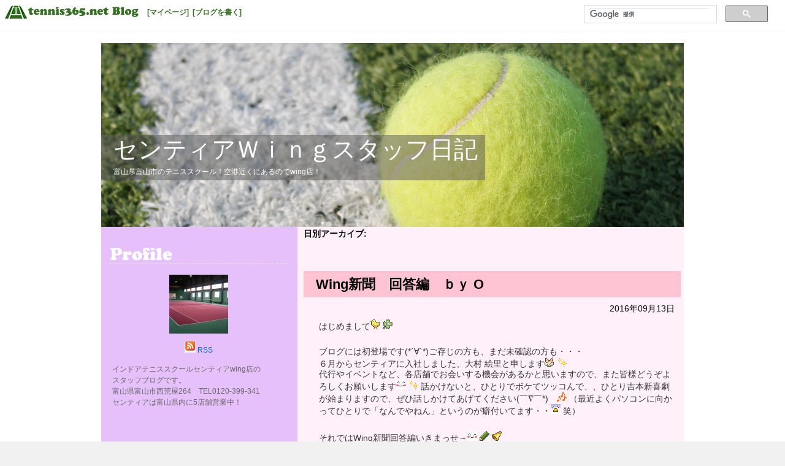

--- FILE ---
content_type: text/html; charset=UTF-8
request_url: http://tblo.tennis365.net/centiawing/2016/09/13/
body_size: 40118
content:
<!DOCTYPE html>
<html lang="ja" prefix="og: http://ogp.me/ns#" >
<head>
<meta charset="UTF-8" />
<title>13 | 9月 | 2016 | センティアＷｉｎｇスタッフ日記</title>
<link rel="profile" href="http://gmpg.org/xfn/11" />
<link rel="stylesheet" type="text/css" media="all" href="http://tblo.tennis365.net/centiawing/wp-content/themes/fubic-tennis365-blog_tennis-spring/style.css" />
<link rel="pingback" href="http://tblo.tennis365.net/centiawing/xmlrpc.php" />
<link rel="alternate" type="application/rss+xml" title="センティアＷｉｎｇスタッフ日記 &raquo; フィード" href="http://tblo.tennis365.net/centiawing/feed/" />
<link rel="alternate" type="application/rss+xml" title="センティアＷｉｎｇスタッフ日記 &raquo; コメントフィード" href="http://tblo.tennis365.net/centiawing/comments/feed/" />
<link rel='stylesheet' id='wp_sidebarlogin_css_styles-css'  href='http://tblo.tennis365.net/centiawing/wp-content/plugins/sidebar-login/style.css?ver=3.5.1' type='text/css' media='all' />
<script type='text/javascript' src='http://tblo.tennis365.net/centiawing/wp-includes/js/jquery/jquery.js?ver=1.8.3'></script>
<script type='text/javascript' src='http://tblo.tennis365.net/centiawing/wp-content/plugins/sidebar-login/js/blockui.js?ver=1.0'></script>
<script type='text/javascript'>
/* <![CDATA[ */
var sidebar_login_params = {"ajax_url":"http:\/\/tblo.tennis365.net\/centiawing\/wp-admin\/admin-ajax.php","login_nonce":"10377cae6f"};
/* ]]> */
</script>
<script type='text/javascript' src='http://tblo.tennis365.net/centiawing/wp-content/plugins/sidebar-login/js/sidebar-login.js?ver=1.0'></script>
<link rel="EditURI" type="application/rsd+xml" title="RSD" href="http://tblo.tennis365.net/centiawing/xmlrpc.php?rsd" />
<link rel="wlwmanifest" type="application/wlwmanifest+xml" href="http://tblo.tennis365.net/centiawing/wp-includes/wlwmanifest.xml" /> 
<meta name="generator" content="WordPress 3.5.1" />
<link rel="alternate" media="handheld" type="text/html" href="http://tblo.tennis365.net/centiawing/2016/09/13/" />
<!-- Wordbooker generated tags --><meta property="og:locale" content="en_US" /> <meta property="og:site_name" content="センティアＷｉｎｇスタッフ日記 - 富山県富山市のテニススクール！空港近くにあるのでwing店！" /> <meta property="og:type" content="blog" /> <meta name="description" content="富山県富山市のテニススクール！空港近くにあるのでwing店！" /> <meta property="og:description" content="富山県富山市のテニススクール！空港近くにあるのでwing店！" /> <!-- End Wordbooker og tags --><script type="text/javascript">
//<![CDATA[
	var screen_res = ""; 
	function writeCookie(name,value,hours) {
		var the_cookie = name+"="+escape(value)+"; expires=";
		var expires = "";
		hours=hours+0; //convert to number
		if (hours > 0) { //0==expires on browser close
			var cdate = new Date();
			cdate.setTime(cdate.getTime()+(hours*60*60*1000));
			expires = expires+cdate.toGMTString();
		} 
		document.cookie = the_cookie+expires+"; path=/; domain=";
	}
	screen_res = screen.width+" x "+screen.height;
	if (screen_res==" x ") screen_res = window.screen.width+" x "+window.screen.height;
	if (screen_res==" x ") screen_res = screen.availWidth+" x "+screen.availHeight;
	if (screen_res!=" x ") { 
		writeCookie("wassup_screen_res",screen_res,"48"); //keep 2 days
	} else {
		screen_res = "";
	}
//]]>
</script>
<!-- BEGIN: WP Social Bookmarking Light -->
<script type="text/javascript" src="http://connect.facebook.net/ja_JP/all.js#xfbml=1"></script>
<style type="text/css">
.wp_social_bookmarking_light{
    border: 0 !important;
    padding: 0 !important;
    margin: 0 !important;
}
.wp_social_bookmarking_light div{
    float: left !important;
    border: 0 !important;
    padding: 0 !important;
    margin: 0 5px 0px 0 !important;
    text-indent: 0 !important;
}
.wp_social_bookmarking_light img{
    border: 0 !important;
    padding: 0;
    margin: 0;
    vertical-align: top !important;
}
.wp_social_bookmarking_light_clear{
    clear: both !important;
}
.wsbl_facebook_like iframe{
    max-width:none !important
}
.wsbl_twitter{
    width: 100px;
}</style>
<!-- END: WP Social Bookmarking Light -->
<style type="text/css" id="custom-background-css">
body.custom-background { background-color: #f1f1f1; }
</style>
</head>

<body class="archive date custom-background">
<div id="fb-root"></div>
<script>(function(d, s, id) {
		var js, fjs = d.getElementsByTagName(s)[0];
		if (d.getElementById(id)) return;
		js = d.createElement(s); js.id = id;
		js.src = "//connect.facebook.net/ja_JP/all.js#xfbml=1";
		fjs.parentNode.insertBefore(js, fjs);
	}(document, 'script', 'facebook-jssdk'));</script>
<div id="fbc-tools-container">
	<a href="http://tblo.tennis365.net/"><img src="http://tblo.tennis365.net/centiawing/wp-content/themes/fubic-tennis365-blog_tennis-spring/images/365bloglogo.png" id="fbc-tools-bar-logo" /></a>
		<ul id="fbc-tools-bar-menu">
			<li><a href="http://tennis365.net/mypage/login.php">[マイページ]</a></li>
			<li><a href="http://tblo.tennis365.net/wp-login.php">[ブログを書く]</a></li>
					</ul>
	<div id="fbc-tools-bar-search">			<script>
				(function() {
					var cx = '013925632540926760890:b1-blysglnk';
					var gcse = document.createElement('script');
					gcse.type = 'text/javascript';
					gcse.async = true;
					gcse.src = (document.location.protocol == 'https:' ? 'https:' : 'http:') +
						'//www.google.com/cse/cse.js?cx=' + cx;
					var s = document.getElementsByTagName('script')[0];
					s.parentNode.insertBefore(gcse, s);
				})();
</script>
			<gcse:searchbox-only></gcse:searchbox-only></div>
</div>

<div id="wrapper" class="hfeed">
	<div id="header">
		<div id="masthead">
			<div id="branding" role="banner">
								<img src="http://tblo.tennis365.net/centiawing/wp-content/themes/fubic-tennis365-blog_tennis-spring/images/headers/header.png" width="950" alt="" />
				<div id="fbc-title-area">
					<div id="site-title"><a href="http://tblo.tennis365.net/centiawing/" title="センティアＷｉｎｇスタッフ日記" rel="home">センティアＷｉｎｇスタッフ日記</a></div>
<div id="site-description">富山県富山市のテニススクール！空港近くにあるのでwing店！</div>
				</div>
		</div><!-- #branding -->
		</div><!-- #masthead -->
	</div><!-- #header -->

	<div id="main">

		<div id="container">
			<div id="content" role="main">


			<h1 class="page-title">
				日別アーカイブ: <span></span>			</h1>





			<div class="fbc-entry-wrapper-top"></div>
		<div class="fbc-entry-wrapper">
		<div id="post-3609" class="post-3609 post type-post status-publish format-standard hentry category-uncategorized">
			<h2 class="entry-title"><a href="http://tblo.tennis365.net/centiawing/2016/09/13/wing%e6%96%b0%e8%81%9e%e3%80%80%e5%9b%9e%e7%ad%94%e7%b7%a8%e3%80%80%ef%bd%82%ef%bd%99-o/" title="Wing新聞　回答編　ｂｙ O へのパーマリンク" rel="bookmark">Wing新聞　回答編　ｂｙ O</a></h2>
		</div>
		<div class="fbc-entry-container">
			<div class="entry-meta">
				<a href="http://tblo.tennis365.net/centiawing/2016/09/13/" title="2016年09月13日" rel="bookmark"><span class="entry-date">2016年09月13日</span></a>			</div><!-- .entry-meta -->

									<div class="entry-content">
						<div class="entry-attachment">
						
						</div><!-- .entry-attachment -->
						<div class="entry-caption"></div>

<p>はじめまして<img src="http://tblo.tennis365.net/centiawing/wp-content/plugins/ktai-style/pics/SA/chick.gif" alt="ひよこ" class="pictogram" style="border:0 none;" /> <img src="http://tblo.tennis365.net/centiawing/wp-content/plugins/ktai-style/pics/SA/clover.gif" alt="クローバー" class="pictogram" style="border:0 none;" /></p>
<p>ブログには初登場です(*´∀`*)ご存じの方も、まだ未確認の方も・・・<br />
６月からセンティアに入社しました、大村 絵里と申します<img src="http://tblo.tennis365.net/centiawing/wp-content/plugins/ktai-style/pics/SA/cat.gif" alt="猫" class="pictogram" style="border:0 none;" /> <img src="http://tblo.tennis365.net/centiawing/wp-content/plugins/ktai-style/pics/SA/shine.gif" alt="ぴかぴか (新しい)" class="pictogram" style="border:0 none;" /><br />
代行やイベントなど、各店舗でお会いする機会があるかと思いますので、また皆様どうぞよろしくお願いします<img src="http://tblo.tennis365.net/centiawing/wp-content/plugins/ktai-style/pics/SA/happy01.gif" alt="わーい (嬉しい顔)" class="pictogram" style="border:0 none;" /> <img src="http://tblo.tennis365.net/centiawing/wp-content/plugins/ktai-style/pics/SA/shine.gif" alt="ぴかぴか (新しい)" class="pictogram" style="border:0 none;" /> 話かけないと、ひとりでボケてツッコんで、、ひとり吉本新喜劇が始まりますので、ぜひ話しかけてあげてください(￣∇￣*)ゞ<img src="http://tblo.tennis365.net/centiawing/wp-content/plugins/ktai-style/pics/SA/notes.gif" alt="ムード" class="pictogram" style="border:0 none;" /> （最近よくパソコンに向かってひとりで「なんでやねん」というのが癖付いてます・・<img src="http://tblo.tennis365.net/centiawing/wp-content/plugins/ktai-style/pics/SA/shock.gif" alt="げっそり (顔)" class="pictogram" style="border:0 none;" /> 笑）</p>
<p>それではWing新聞回答編いきまっせ～<img src="http://tblo.tennis365.net/centiawing/wp-content/plugins/ktai-style/pics/SA/smile.gif" alt="ウッシッシ (顔)" class="pictogram" style="border:0 none;" /> <img src="http://tblo.tennis365.net/centiawing/wp-content/plugins/ktai-style/pics/SA/pencil.gif" alt="鉛筆" class="pictogram" style="border:0 none;" /> <img src="http://tblo.tennis365.net/centiawing/wp-content/plugins/ktai-style/pics/SA/bell.gif" alt="チャペル" class="pictogram" style="border:0 none;" /></p>
<p><img src="http://tblo.tennis365.net/centiawing/wp-content/plugins/ktai-style/pics/SA/mobaq.gif" alt="モバQ" class="pictogram" style="border:0 none;" /> 現在も試合に出ている私ですが、今までで一番長かった試合は？（３セットマッチ）<br />
<img src="http://tblo.tennis365.net/centiawing/wp-content/plugins/ktai-style/pics/SA/four.gif" alt="4 (four)" class="pictogram" style="border:0 none;" /> ４時間３０分　でした<img src="http://tblo.tennis365.net/centiawing/wp-content/plugins/ktai-style/pics/SA/sign03.gif" alt="double exclamation" class="pictogram" style="border:0 none;" /><br />
高校一年生のインターハイ予選<img src="http://tblo.tennis365.net/centiawing/wp-content/plugins/ktai-style/pics/SA/tennis.gif" alt="テニス" class="pictogram" style="border:0 none;" /> 団体戦の決勝で、1-1で自分たちのダブルスに勝敗がかかった試合でした。3-6、2-5まで追い込まれましたが、そこから3-6、7-6(3)、6-3での逆転優勝<img src="http://tblo.tennis365.net/centiawing/wp-content/plugins/ktai-style/pics/SA/crown.gif" alt="王冠" class="pictogram" style="border:0 none;" /> <img src="http://tblo.tennis365.net/centiawing/wp-content/plugins/ktai-style/pics/SA/sign03.gif" alt="double exclamation" class="pictogram" style="border:0 none;" /> 16時にスタートして途中ナイター<img src="http://tblo.tennis365.net/centiawing/wp-content/plugins/ktai-style/pics/SA/night.gif" alt="夜" class="pictogram" style="border:0 none;" /> が点き、終わったのが20時半という壮絶で一生忘れられない試合でした<img src="http://tblo.tennis365.net/centiawing/wp-content/plugins/ktai-style/pics/SA/crying.gif" alt="泣き顔" class="pictogram" style="border:0 none;" /> <img src="http://tblo.tennis365.net/centiawing/wp-content/plugins/ktai-style/pics/SA/rock.gif" alt="手 (グー)" class="pictogram" style="border:0 none;" /> <img src="http://tblo.tennis365.net/centiawing/wp-content/plugins/ktai-style/pics/SA/shine.gif" alt="ぴかぴか (新しい)" class="pictogram" style="border:0 none;" /></p>
<p><img src="http://tblo.tennis365.net/centiawing/wp-content/plugins/ktai-style/pics/SA/mobaq.gif" alt="モバQ" class="pictogram" style="border:0 none;" /> 私が世の中で一番愛するキャラクターは？<br />
<img src="http://tblo.tennis365.net/centiawing/wp-content/plugins/ktai-style/pics/SA/four.gif" alt="4 (four)" class="pictogram" style="border:0 none;" /> リラックマ　でした<img src="http://tblo.tennis365.net/centiawing/wp-content/plugins/ktai-style/pics/SA/sign03.gif" alt="double exclamation" class="pictogram" style="border:0 none;" /><br />
携帯カバー、ポーチ、家には大量のぬいぐるみ、お皿にコップ、特大の抱き枕・・・<br />
などなど、私の周りはとにかくリラックマで溢れてます<img src="http://tblo.tennis365.net/centiawing/wp-content/plugins/ktai-style/pics/SA/heart02.gif" alt="揺れるハート" class="pictogram" style="border:0 none;" /> <img src="http://tblo.tennis365.net/centiawing/wp-content/plugins/ktai-style/pics/SA/heart02.gif" alt="揺れるハート" class="pictogram" style="border:0 none;" /> <img src="http://tblo.tennis365.net/centiawing/wp-content/plugins/ktai-style/pics/SA/heart02.gif" alt="揺れるハート" class="pictogram" style="border:0 none;" /><br />
ゆる〜い<img src="http://tblo.tennis365.net/centiawing/wp-content/plugins/ktai-style/pics/SA/bud.gif" alt="芽" class="pictogram" style="border:0 none;" /> のに、中におっさんが潜んでいるというロマン<img src="http://tblo.tennis365.net/centiawing/wp-content/plugins/ktai-style/pics/SA/moon3.gif" alt="三日月" class="pictogram" style="border:0 none;" /> に溢れた感じがたまらないんです<img src="http://tblo.tennis365.net/centiawing/wp-content/plugins/ktai-style/pics/SA/lovely.gif" alt="目がハート (顔)" class="pictogram" style="border:0 none;" /> <img src="http://tblo.tennis365.net/centiawing/wp-content/plugins/ktai-style/pics/SA/heart04.gif" alt="ハートたち (複数ハート)" class="pictogram" style="border:0 none;" />ほんまに癒されます( *´艸`)<img src="http://tblo.tennis365.net/centiawing/wp-content/plugins/ktai-style/pics/SA/heart01.gif" alt="黒ハート" class="pictogram" style="border:0 none;" /><br />
ちなみに・・・<br />
<a href="http://tblo.tennis365.net/centiawing/wp-content/uploads/sites/10024/2016/09/0d40a5e4a645fc6b96e767d64ac0878e-e1473750123857.png"><img src="http://tblo.tennis365.net/centiawing/wp-content/uploads/sites/10024/2016/09/0d40a5e4a645fc6b96e767d64ac0878e-e1473750123857-300x224.png" alt="無題" width="300" height="224" class="alignnone size-medium wp-image-3617" /></a><br />
これはまだごくごく一部ですが、こんな感じで溢れてます<img src="http://tblo.tennis365.net/centiawing/wp-content/plugins/ktai-style/pics/SA/up.gif" alt="グッド (上向き矢印)" class="pictogram" style="border:0 none;" /> <img src="http://tblo.tennis365.net/centiawing/wp-content/plugins/ktai-style/pics/SA/up.gif" alt="グッド (上向き矢印)" class="pictogram" style="border:0 none;" /> <img src="http://tblo.tennis365.net/centiawing/wp-content/plugins/ktai-style/pics/SA/up.gif" alt="グッド (上向き矢印)" class="pictogram" style="border:0 none;" /> </p>
<p>ちなみに二つとも回答が<img src="http://tblo.tennis365.net/centiawing/wp-content/plugins/ktai-style/pics/SA/four.gif" alt="4 (four)" class="pictogram" style="border:0 none;" /> なのは、私のラッキーナンバーが<img src="http://tblo.tennis365.net/centiawing/wp-content/plugins/ktai-style/pics/SA/four.gif" alt="4 (four)" class="pictogram" style="border:0 none;" /> だから・・・<br />
というしょーもない理由(´･∀･`)<img src="http://tblo.tennis365.net/centiawing/wp-content/plugins/ktai-style/pics/SA/paper.gif" alt="手 (パー)" class="pictogram" style="border:0 none;" /> 笑</p>
<p>まだまだ知らない事ばかりやと思いますが、レアキャラ<img src="http://tblo.tennis365.net/centiawing/wp-content/plugins/ktai-style/pics/SA/sign02.gif" alt="exclamation and question" class="pictogram" style="border:0 none;" /> 大村をどんどん知っていって頂けたらと思いますので<img src="http://tblo.tennis365.net/centiawing/wp-content/plugins/ktai-style/pics/SA/catface.gif" alt="猫2" class="pictogram" style="border:0 none;" /> 今後ともよろしくお願いします<img src="http://tblo.tennis365.net/centiawing/wp-content/plugins/ktai-style/pics/SA/virgo.gif" alt="乙女座" class="pictogram" style="border:0 none;" /> <img src="http://tblo.tennis365.net/centiawing/wp-content/plugins/ktai-style/pics/SA/tulip.gif" alt="チューリップ" class="pictogram" style="border:0 none;" /> </p>
<p>さあ、次は、Wing兄弟<img src="http://tblo.tennis365.net/centiawing/wp-content/plugins/ktai-style/pics/SA/gemini.gif" alt="双子座" class="pictogram" style="border:0 none;" /><img src="http://tblo.tennis365.net/centiawing/wp-content/plugins/ktai-style/pics/SA/tennis.gif" alt="テニス" class="pictogram" style="border:0 none;" /><br />
やんちゃな弟<img src="http://tblo.tennis365.net/centiawing/wp-content/plugins/ktai-style/pics/SA/dog.gif" alt="犬" class="pictogram" style="border:0 none;" /> TNコーチの回答編です<img src="http://tblo.tennis365.net/centiawing/wp-content/plugins/ktai-style/pics/SA/run.gif" alt="走る人" class="pictogram" style="border:0 none;" /> <img src="http://tblo.tennis365.net/centiawing/wp-content/plugins/ktai-style/pics/SA/sun.gif" alt="晴れ" class="pictogram" style="border:0 none;" /> </p>
<p>Centia　Wing　おおむら<img src="http://tblo.tennis365.net/centiawing/wp-content/plugins/ktai-style/pics/SA/cat.gif" alt="猫" class="pictogram" style="border:0 none;" /> <img src="http://tblo.tennis365.net/centiawing/wp-content/plugins/ktai-style/pics/SA/ribbon.gif" alt="リボン" class="pictogram" style="border:0 none;" /> </p>

					</div><!-- .entry-content --><!-- .entry-summary -->
	
			<div class="entry-utility">
									<span class="cat-links">
						<span class="entry-utility-prep entry-utility-prep-cat-links">カテゴリー:</span> <a href="http://tblo.tennis365.net/centiawing/category/uncategorized/" title="未分類 の投稿をすべて表示" rel="category tag">未分類</a>					</span>
					<span class="meta-sep">|</span>
									<span class="meta-prep-author">
				投稿者centiawing</span>
	<span class="meta-prep">
				16:03				</span>
	<span class="meta-sep">|</span>
				<span class="comments-link"><a href="http://tblo.tennis365.net/centiawing/2016/09/13/wing%e6%96%b0%e8%81%9e%e3%80%80%e5%9b%9e%e7%ad%94%e7%b7%a8%e3%80%80%ef%bd%82%ef%bd%99-o/#respond" title="Wing新聞　回答編　ｂｙ O へのコメント">コメントをどうぞ</a></span>
							</div><!-- .entry-utility -->
		</div><!-- #fbc-entry-container-## -->
		</div><div class="fbc-entry-wrapper-bottom"></div><!-- #wrapper-## -->

		
	


			</div><!-- #content -->
		</div><!-- #container -->

		<div id="primary" class="widget-area" role="complementary">
			<ul class="xoxo">

				<li id="fbc-profile" class="widget-container widget-list-center">
					<h3 class="widget-title fbc-widget-title-img">
						<img src="http://tblo.tennis365.net/centiawing/wp-content/themes/fubic-tennis365-blog_tennis-spring/images/profile.png" alt="プロフィール" /></h3>
					<ul><img alt='centiawing' src='http://tblo.tennis365.net/centiawing/wp-content/uploads/sites/10024/2015/02/centiawing_avatar-96x96.jpg' class='avatar avatar-96 photo' height='96' width='96' /></ul>
					<ul>
						<a href="http://tblo.tennis365.net/centiawing/feed/"><img src="http://tblo.tennis365.net/centiawing/wp-content/themes/fubic-tennis365-blog_tennis-spring/images/icon_rss.png" alt="RSS" /></a>&nbsp;<a href="http://tblo.tennis365.net/centiawing/feed/">RSS</a>					</ul>
					<ul style="text-align: left; padding:  5px 0 8px 10px;">
						インドアテニススクールセンティアwing店の<br />
スタッフブログです。<br />
富山県富山市西荒屋264　TEL0120-399-341<br />
センティアは富山県内に5店舗営業中！					</ul>
				</li><!-- End Widget-Profile -->
				<li class="widget-container">
					<ul>
					<!--/* VASCO Javascript Tag v */-->

					<!--/* VASCO Javascript Tag v */-->

<script type='text/javascript'><!--//<![CDATA[
   document.MAX_ct0 ='INSERT_CLICKURL_HERE';

if (location.protocol=='https:') {
} else {
   var m3_u = 'http://vsc.send.microad.jp/delivery/ajs.php';
   var m3_r = Math.floor(Math.random()*99999999999);
   if (!document.MAX_used) document.MAX_used = ',';
   document.write ("<scr"+"ipt type='text/javascript' src='"+m3_u);
   document.write ("?zoneid=12848");
   document.write ('&amp;snr=1&amp;cb=' + m3_r);
   if (document.MAX_used != ',') document.write ("&amp;exclude=" + document.MAX_used);
   document.write (document.charset ? '&amp;charset='+document.charset : (document.characterSet ? '&amp;charset='+document.characterSet : ''));
   document.write ("&amp;loc=" + encodeURIComponent(window.location));
   if (document.referrer) document.write ("&amp;referer=" + encodeURIComponent(document.referrer));
   if (document.context) document.write ("&context=" + encodeURIComponent(document.context));
   if ((typeof(document.MAX_ct0) != 'undefined') && (document.MAX_ct0.substring(0,4) == 'http')) {
       document.write ("&amp;ct0=" + encodeURIComponent(document.MAX_ct0));
   }
   if (document.mmm_fo) document.write ("&amp;mmm_fo=1");
   document.write ("'><\/scr"+"ipt>");
}
//]]>--></script>
					</ul>
				</li>
<li id="text-2" class="widget-container widget_text">			<div class="textwidget">tennis365のブログがリニューアルする関係で、
新ブログにお引っ越し致します☆
過去の記事をご覧になるときは下記のリンクからどうぞ♪
今後ともよろしくお願いします。

2013年9月21日以前のブログ記事はこちらからご覧いただけます。<br>
 <p align="center"><a href="http://centiawing.blog.tennis365.net/" target="_blank"><img src="http://tblo.tennis365.net/moving/img/mvparts_old.gif" border="0"></a></p>
</div>
		</li>				<li class="widget-container">
					<h3 class="widget-title fbc-widget-title-img"><img src="http://tblo.tennis365.net/centiawing/wp-content/themes/fubic-tennis365-blog_tennis-spring/images/recentposts.png" /></h3>
					<ul>
						<li><a href="http://tblo.tennis365.net/centiawing/2020/09/22/2020wing%e3%83%86%e3%83%8b%e3%82%b9%e3%81%ae%e6%97%a5%e3%82%a4%e3%83%99%e3%83%b3%e3%83%88/" title="2020WINGテニスの日イベント">2020WINGテニスの日イベント&nbsp;09/22 17:24</a></li>
						<li><a href="http://tblo.tennis365.net/centiawing/2020/08/19/2020%e3%80%80wing%e3%80%80%e3%81%8a%e7%9b%86%e3%82%a4%e3%83%99%e3%83%b3%e3%83%88/" title="2020　WING　お盆イベント">2020　WING　お盆イベント&nbsp;08/19 11:52</a></li>
						<li><a href="http://tblo.tennis365.net/centiawing/2020/07/22/%e3%83%97%e3%83%ad%e3%82%a4%e3%83%99%e3%83%b3%e3%83%88%e5%a4%a7%e7%9b%9b%e6%b3%81%ef%bc%81%ef%bc%81/" title="プロイベント大盛況！！">プロイベント大盛況！！&nbsp;07/22 14:45</a></li>
						<li><a href="http://tblo.tennis365.net/centiawing/2020/07/03/%e3%83%97%e3%83%ad%e3%83%86%e3%83%8b%e3%82%b9%e3%83%97%e3%83%ac%e3%82%a4%e3%83%a4%e3%83%bc%e3%81%8c%e3%82%bb%e3%83%b3%e3%83%86%e3%82%a3%e3%82%a2%e3%81%ab%e2%99%aa/" title="プロテニスプレイヤーがセンティアに♪">プロテニスプレイヤーがセンティアに♪&nbsp;07/03 12:03</a></li>
						<li><a href="http://tblo.tennis365.net/centiawing/2020/06/23/%e3%81%82%e3%81%aa%e3%81%9f%e3%81%ae%e3%82%b9%e3%83%88%e3%83%aa%e3%83%b3%e3%82%b0%e5%a4%a7%e4%b8%88%e5%a4%ab%e3%81%a7%e3%81%99%e3%81%8b%ef%bc%9f/" title="あなたのストリング大丈夫ですか？">あなたのストリング大丈夫ですか？&nbsp;06/23 17:49</a></li>
						</ul>
				</li><!-- Recent Posts -->
				<li class="widget-container">
					<h3 class="widget-title fbc-widget-title-img"><img src="http://tblo.tennis365.net/centiawing/wp-content/themes/fubic-tennis365-blog_tennis-spring/images/categoryarchives.png" alt="カテゴリー別アーカイブ" /></h3>
					<ul>
							<li class="cat-item cat-item-1"><a href="http://tblo.tennis365.net/centiawing/category/uncategorized/" title="未分類 に含まれる投稿をすべて表示">未分類</a> (356)
</li>
					</ul>
				</li><!-- End Widget-Category Archive -->
				<li class="widget-container">
					<h3 class="widget-title fbc-widget-title-img"><img src="http://tblo.tennis365.net/centiawing/wp-content/themes/fubic-tennis365-blog_tennis-spring/images/monthlyarchives.png" alt="月別アーカイブ" /></h3>
					<ul>
							<li><a href='http://tblo.tennis365.net/centiawing/2020/09/' title='2020年9月'>2020年9月</a>&nbsp;(1)</li>
	<li><a href='http://tblo.tennis365.net/centiawing/2020/08/' title='2020年8月'>2020年8月</a>&nbsp;(1)</li>
	<li><a href='http://tblo.tennis365.net/centiawing/2020/07/' title='2020年7月'>2020年7月</a>&nbsp;(2)</li>
	<li><a href='http://tblo.tennis365.net/centiawing/2020/06/' title='2020年6月'>2020年6月</a>&nbsp;(4)</li>
	<li><a href='http://tblo.tennis365.net/centiawing/2020/04/' title='2020年4月'>2020年4月</a>&nbsp;(1)</li>
	<li><a href='http://tblo.tennis365.net/centiawing/2020/03/' title='2020年3月'>2020年3月</a>&nbsp;(1)</li>
	<li><a href='http://tblo.tennis365.net/centiawing/2020/02/' title='2020年2月'>2020年2月</a>&nbsp;(4)</li>
	<li><a href='http://tblo.tennis365.net/centiawing/2020/01/' title='2020年1月'>2020年1月</a>&nbsp;(1)</li>
	<li><a href='http://tblo.tennis365.net/centiawing/2019/12/' title='2019年12月'>2019年12月</a>&nbsp;(4)</li>
	<li><a href='http://tblo.tennis365.net/centiawing/2019/10/' title='2019年10月'>2019年10月</a>&nbsp;(1)</li>
	<li><a href='http://tblo.tennis365.net/centiawing/2019/09/' title='2019年9月'>2019年9月</a>&nbsp;(3)</li>
	<li><a href='http://tblo.tennis365.net/centiawing/2019/07/' title='2019年7月'>2019年7月</a>&nbsp;(1)</li>
	<li><a href='http://tblo.tennis365.net/centiawing/2019/04/' title='2019年4月'>2019年4月</a>&nbsp;(1)</li>
	<li><a href='http://tblo.tennis365.net/centiawing/2019/03/' title='2019年3月'>2019年3月</a>&nbsp;(1)</li>
	<li><a href='http://tblo.tennis365.net/centiawing/2019/02/' title='2019年2月'>2019年2月</a>&nbsp;(3)</li>
	<li><a href='http://tblo.tennis365.net/centiawing/2019/01/' title='2019年1月'>2019年1月</a>&nbsp;(7)</li>
	<li><a href='http://tblo.tennis365.net/centiawing/2018/12/' title='2018年12月'>2018年12月</a>&nbsp;(8)</li>
	<li><a href='http://tblo.tennis365.net/centiawing/2018/11/' title='2018年11月'>2018年11月</a>&nbsp;(5)</li>
	<li><a href='http://tblo.tennis365.net/centiawing/2018/10/' title='2018年10月'>2018年10月</a>&nbsp;(8)</li>
	<li><a href='http://tblo.tennis365.net/centiawing/2018/09/' title='2018年9月'>2018年9月</a>&nbsp;(6)</li>
	<li><a href='http://tblo.tennis365.net/centiawing/2018/08/' title='2018年8月'>2018年8月</a>&nbsp;(6)</li>
	<li><a href='http://tblo.tennis365.net/centiawing/2018/07/' title='2018年7月'>2018年7月</a>&nbsp;(18)</li>
	<li><a href='http://tblo.tennis365.net/centiawing/2018/06/' title='2018年6月'>2018年6月</a>&nbsp;(11)</li>
	<li><a href='http://tblo.tennis365.net/centiawing/2018/05/' title='2018年5月'>2018年5月</a>&nbsp;(6)</li>
	<li><a href='http://tblo.tennis365.net/centiawing/2018/04/' title='2018年4月'>2018年4月</a>&nbsp;(4)</li>
	<li><a href='http://tblo.tennis365.net/centiawing/2018/02/' title='2018年2月'>2018年2月</a>&nbsp;(1)</li>
	<li><a href='http://tblo.tennis365.net/centiawing/2018/01/' title='2018年1月'>2018年1月</a>&nbsp;(2)</li>
	<li><a href='http://tblo.tennis365.net/centiawing/2017/12/' title='2017年12月'>2017年12月</a>&nbsp;(3)</li>
	<li><a href='http://tblo.tennis365.net/centiawing/2017/11/' title='2017年11月'>2017年11月</a>&nbsp;(2)</li>
	<li><a href='http://tblo.tennis365.net/centiawing/2017/10/' title='2017年10月'>2017年10月</a>&nbsp;(1)</li>
	<li><a href='http://tblo.tennis365.net/centiawing/2017/09/' title='2017年9月'>2017年9月</a>&nbsp;(1)</li>
	<li><a href='http://tblo.tennis365.net/centiawing/2017/06/' title='2017年6月'>2017年6月</a>&nbsp;(1)</li>
	<li><a href='http://tblo.tennis365.net/centiawing/2017/05/' title='2017年5月'>2017年5月</a>&nbsp;(1)</li>
	<li><a href='http://tblo.tennis365.net/centiawing/2017/04/' title='2017年4月'>2017年4月</a>&nbsp;(2)</li>
	<li><a href='http://tblo.tennis365.net/centiawing/2017/03/' title='2017年3月'>2017年3月</a>&nbsp;(2)</li>
	<li><a href='http://tblo.tennis365.net/centiawing/2017/02/' title='2017年2月'>2017年2月</a>&nbsp;(3)</li>
	<li><a href='http://tblo.tennis365.net/centiawing/2017/01/' title='2017年1月'>2017年1月</a>&nbsp;(3)</li>
	<li><a href='http://tblo.tennis365.net/centiawing/2016/12/' title='2016年12月'>2016年12月</a>&nbsp;(1)</li>
	<li><a href='http://tblo.tennis365.net/centiawing/2016/11/' title='2016年11月'>2016年11月</a>&nbsp;(4)</li>
	<li><a href='http://tblo.tennis365.net/centiawing/2016/10/' title='2016年10月'>2016年10月</a>&nbsp;(1)</li>
	<li><a href='http://tblo.tennis365.net/centiawing/2016/09/' title='2016年9月'>2016年9月</a>&nbsp;(6)</li>
	<li><a href='http://tblo.tennis365.net/centiawing/2016/08/' title='2016年8月'>2016年8月</a>&nbsp;(6)</li>
	<li><a href='http://tblo.tennis365.net/centiawing/2016/07/' title='2016年7月'>2016年7月</a>&nbsp;(10)</li>
	<li><a href='http://tblo.tennis365.net/centiawing/2016/06/' title='2016年6月'>2016年6月</a>&nbsp;(8)</li>
	<li><a href='http://tblo.tennis365.net/centiawing/2016/05/' title='2016年5月'>2016年5月</a>&nbsp;(3)</li>
	<li><a href='http://tblo.tennis365.net/centiawing/2016/04/' title='2016年4月'>2016年4月</a>&nbsp;(5)</li>
	<li><a href='http://tblo.tennis365.net/centiawing/2016/03/' title='2016年3月'>2016年3月</a>&nbsp;(2)</li>
	<li><a href='http://tblo.tennis365.net/centiawing/2016/02/' title='2016年2月'>2016年2月</a>&nbsp;(7)</li>
	<li><a href='http://tblo.tennis365.net/centiawing/2016/01/' title='2016年1月'>2016年1月</a>&nbsp;(3)</li>
	<li><a href='http://tblo.tennis365.net/centiawing/2015/12/' title='2015年12月'>2015年12月</a>&nbsp;(4)</li>
	<li><a href='http://tblo.tennis365.net/centiawing/2015/11/' title='2015年11月'>2015年11月</a>&nbsp;(5)</li>
	<li><a href='http://tblo.tennis365.net/centiawing/2015/10/' title='2015年10月'>2015年10月</a>&nbsp;(16)</li>
	<li><a href='http://tblo.tennis365.net/centiawing/2015/09/' title='2015年9月'>2015年9月</a>&nbsp;(13)</li>
	<li><a href='http://tblo.tennis365.net/centiawing/2015/08/' title='2015年8月'>2015年8月</a>&nbsp;(24)</li>
	<li><a href='http://tblo.tennis365.net/centiawing/2015/07/' title='2015年7月'>2015年7月</a>&nbsp;(13)</li>
	<li><a href='http://tblo.tennis365.net/centiawing/2015/06/' title='2015年6月'>2015年6月</a>&nbsp;(16)</li>
	<li><a href='http://tblo.tennis365.net/centiawing/2015/05/' title='2015年5月'>2015年5月</a>&nbsp;(22)</li>
	<li><a href='http://tblo.tennis365.net/centiawing/2015/04/' title='2015年4月'>2015年4月</a>&nbsp;(15)</li>
	<li><a href='http://tblo.tennis365.net/centiawing/2015/03/' title='2015年3月'>2015年3月</a>&nbsp;(7)</li>
	<li><a href='http://tblo.tennis365.net/centiawing/2015/02/' title='2015年2月'>2015年2月</a>&nbsp;(2)</li>
	<li><a href='http://tblo.tennis365.net/centiawing/2015/01/' title='2015年1月'>2015年1月</a>&nbsp;(6)</li>
	<li><a href='http://tblo.tennis365.net/centiawing/2014/12/' title='2014年12月'>2014年12月</a>&nbsp;(8)</li>
	<li><a href='http://tblo.tennis365.net/centiawing/2014/10/' title='2014年10月'>2014年10月</a>&nbsp;(5)</li>
	<li><a href='http://tblo.tennis365.net/centiawing/2014/09/' title='2014年9月'>2014年9月</a>&nbsp;(6)</li>
	<li><a href='http://tblo.tennis365.net/centiawing/2014/08/' title='2014年8月'>2014年8月</a>&nbsp;(2)</li>
	<li><a href='http://tblo.tennis365.net/centiawing/2014/07/' title='2014年7月'>2014年7月</a>&nbsp;(3)</li>
	<li><a href='http://tblo.tennis365.net/centiawing/2014/06/' title='2014年6月'>2014年6月</a>&nbsp;(3)</li>
					</ul>
				</li><!-- End Widget-Monthly Archive -->
				<li class="widget-container">
					<h3 class="widget-title fbc-widget-title-img"><img src="http://tblo.tennis365.net/centiawing/wp-content/themes/fubic-tennis365-blog_tennis-spring/images/carendar.png" /></h3>
					<ul>
						<table id="wp-calendar">
	<caption>2016年9月</caption>
	<thead>
	<tr>
		<th scope="col" title="日曜日">日</th>
		<th scope="col" title="月曜日">月</th>
		<th scope="col" title="火曜日">火</th>
		<th scope="col" title="水曜日">水</th>
		<th scope="col" title="木曜日">木</th>
		<th scope="col" title="金曜日">金</th>
		<th scope="col" title="土曜日">土</th>
	</tr>
	</thead>

	<tfoot>
	<tr>
		<td colspan="3" id="prev"><a href="http://tblo.tennis365.net/centiawing/2016/08/" title="2016年8月の投稿を表示">&laquo; 8月</a></td>
		<td class="pad">&nbsp;</td>
		<td colspan="3" id="next"><a href="http://tblo.tennis365.net/centiawing/2016/10/" title="2016年10月の投稿を表示">10月 &raquo;</a></td>
	</tr>
	</tfoot>

	<tbody>
	<tr>
		<td colspan="4" class="pad">&nbsp;</td><td>1</td><td><a href="http://tblo.tennis365.net/centiawing/2016/09/02/" title="ノーコントール・・・・・
プラスレッスン抽選会の結果！！！">2</a></td><td>3</td>
	</tr>
	<tr>
		<td>4</td><td>5</td><td>6</td><td>7</td><td>8</td><td>9</td><td>10</td>
	</tr>
	<tr>
		<td>11</td><td><a href="http://tblo.tennis365.net/centiawing/2016/09/12/" title="Wing新聞　回答編　byM">12</a></td><td><a href="http://tblo.tennis365.net/centiawing/2016/09/13/" title="Wing新聞　回答編　ｂｙ O">13</a></td><td>14</td><td>15</td><td><a href="http://tblo.tennis365.net/centiawing/2016/09/16/" title="回答編　最後の一人">16</a></td><td>17</td>
	</tr>
	<tr>
		<td>18</td><td>19</td><td>20</td><td>21</td><td>22</td><td>23</td><td>24</td>
	</tr>
	<tr>
		<td>25</td><td>26</td><td>27</td><td><a href="http://tblo.tennis365.net/centiawing/2016/09/28/" title="筋肉痛&#8230;&#8230;&#8230;.">28</a></td><td>29</td><td>30</td>
		<td class="pad" colspan="1">&nbsp;</td>
	</tr>
	</tbody>
	</table>					</ul>
				</li><!-- End Widget-Calender -->
				<li class="widget-container">
					<h3 class="widget-title fbc-widget-title-img"><img src="http://tblo.tennis365.net/centiawing/wp-content/themes/fubic-tennis365-blog_tennis-spring/images/recentcomments.png" alt="カレンダー" /></h3>
					<ul>
													<li><a href="http://tblo.tennis365.net/centiawing/2019/01/11/%e3%81%8b%e3%82%88%e3%83%bb%ef%bd%97%ef%bd%89%ef%bd%8e%ef%bd%87%ef%bd%95%ef%bd%90%e3%80%90%e9%a3%9f%e4%ba%8b%e7%b7%a8%e2%91%a0%e3%80%91%e3%80%80%ef%bd%9e%e3%81%8a%e3%82%84%e3%81%a4%e3%81%af%e3%83%8a/#comment-25586">かよ・ＷｉｎｇＵＰ【食事編①】　～おやつはナッツ！～&nbsp;01/18 11:14</a>
							</li>
													<li><a href="http://tblo.tennis365.net/centiawing/2019/01/11/%e3%81%8b%e3%82%88%e3%83%bb%ef%bd%97%ef%bd%89%ef%bd%8e%ef%bd%87%ef%bd%95%ef%bd%90%e3%80%90%e9%a3%9f%e4%ba%8b%e7%b7%a8%e2%91%a0%e3%80%91%e3%80%80%ef%bd%9e%e3%81%8a%e3%82%84%e3%81%a4%e3%81%af%e3%83%8a/#comment-25581">かよ・ＷｉｎｇＵＰ【食事編①】　～おやつはナッツ！～&nbsp;01/14 10:22</a>
							</li>
													<li><a href="http://tblo.tennis365.net/centiawing/2019/01/11/%e3%81%8b%e3%82%88%e3%83%bb%ef%bd%97%ef%bd%89%ef%bd%8e%ef%bd%87%ef%bd%95%ef%bd%90%e3%80%90%e9%a3%9f%e4%ba%8b%e7%b7%a8%e2%91%a0%e3%80%91%e3%80%80%ef%bd%9e%e3%81%8a%e3%82%84%e3%81%a4%e3%81%af%e3%83%8a/#comment-25580">かよ・ＷｉｎｇＵＰ【食事編①】　～おやつはナッツ！～&nbsp;01/12 12:00</a>
							</li>
													<li><a href="http://tblo.tennis365.net/centiawing/2018/01/09/%e6%95%b0%e3%83%b6%e6%9c%88%e3%81%b6%e3%82%8a%e3%81%ab%e7%99%bb%e5%a0%b4%ef%bc%81%ef%bc%81/#comment-21191">数ヶ月ぶりに登場！！&nbsp;01/10 13:29</a>
							</li>
													<li><a href="http://tblo.tennis365.net/centiawing/2017/12/22/%e3%82%b5%e3%83%b3%e3%82%bf%e5%87%ba%e7%8f%be%ef%bc%81/#comment-20858">サンタ出現！&nbsp;12/23 12:42</a>
							</li>
											</ul>
				</li><!-- End Widget-Recent Comments -->
				<li id="" class="widget-container widget_search">
					<h3 class="widget-title fbc-widget-title-img"><img src="http://tblo.tennis365.net/centiawing/wp-content/themes/fubic-tennis365-blog_tennis-spring/images/search.png" alt="検索" /></h3>
					<ul class="widget-list-center">
						<form role="search" method="get" id="searchform" action="http://tblo.tennis365.net/centiawing/" >
	<div><label class="screen-reader-text" for="s">検索:</label>
	<input type="text" value="" name="s" id="s" />
	<input type="submit" id="searchsubmit" value="検索" />
	</div>
	</form>					</ul>
				</li><!-- End Widget-Search -->
				<!-- End Widget-Links -->
			</ul>
		</div><!-- #primary .widget-area -->

	</div><!-- #main -->
</div><!-- #wrapper -->
<div id="fbc-footer">
	<div id="fbc-footer-link">
		<ul>
			<li>|<a href="http://tennis365.net/?s=blog">トップページ</a></li>
			<li>|<a href="http://tennis365.net/shop_top.html?s=blog">ショッピング</a></li>
			<li>|<a href="http://news.tennis365.net/news/?s=blog">ニュース</a></li>
			<li>|<a href="http://amigo.tennis365.net/?s=blog">サークル</a></li>
			<li>|<a href="http://sns.tennis365.net/?s=blog">テニする</a></li>
			<li>|<a href="http://r.tennis365.net/ypage/?s=blog">スクール/コート</a></li>
			<li>|<a href="http://r.tennis365.net/taikai/index.html?s=blog">大会情報</a></li>
			<li>|<a href="http://r.tennis365.net/event/index.php?s=blog">イベント</a></li>
			<li>|<a href="http://tennis365.net/blog/help/">ブログヘルプ</a></li>
			<li>|<a href="http://tblo.tennis365.net/wp-signup.php">新規ブログ登録</a></li>
			|
		</ul>
	</div>
</div><!-- #fbc-footer -->

<!-- Wordbooker code revision : 2.1.29 R00 - One of These Days -->

<!--[if IE]>
<script language=javascript>
//<![CDATA[
	if (screen_res=="") {
		screen_res = screen.width + " x " + screen.height;
	}
	if (screen_res!=" x ") {
		var cdate = new Date();
		cdate.setTime(cdate.getTime()+(48*60*60*1000));
		var cexpires = cdate.toGMTString();
		//var the_cookie = "wassup_screen_res="+escape(screen_res)+"; expires="+cexpires;
		document.cookie = "wassup_screen_res=" + escape(screen_res)+ "; path=/; domain=" + document.domain;

	}
//]]>
</script>
<![endif]--><!--
<p class="small"> WassUp 1.8.3.1 timestamp: 2026-01-19 09:55:41PM UTC (06:55AM)<br />
If above timestamp is not current time, this page is cached.</p> -->
<!-- BEGIN: WP Social Bookmarking Light -->
<!-- END: WP Social Bookmarking Light -->
<script type="text/javascript" src="http://tblo.tennis365.net/centiawing/wp-content/themes/fubic-tennis365-blog_tennis-spring/scripts/fbc-inc.js"></script>

<script type="text/javascript">

  var _gaq = _gaq || [];
  _gaq.push(['_setAccount', 'UA-1927663-2']);
  _gaq.push(['_trackPageview']);

  (function() {
    var ga = document.createElement('script'); ga.type = 'text/javascript'; ga.async = true;
    ga.src = ('https:' == document.location.protocol ? 'https://ssl' : 'http://www') + '.google-analytics.com/ga.js';
    var s = document.getElementsByTagName('script')[0]; s.parentNode.insertBefore(ga, s);
  })();

</script>

<script type="text/javascript">

  var _gaq = _gaq || [];
  _gaq.push(['_setAccount', 'UA-29122299-1']);
  _gaq.push(['_setDomainName', 'tennis365.net']);
  _gaq.push(['_trackPageview']);

  (function() {
    var ga = document.createElement('script'); ga.type = 'text/javascript'; ga.async = true;
    ga.src = ('https:' == document.location.protocol ? 'https://ssl' : 'http://www') + '.google-analytics.com/ga.js';
    var s = document.getElementsByTagName('script')[0]; s.parentNode.insertBefore(ga, s);
  })();

</script>

</body>
</html>


--- FILE ---
content_type: text/css
request_url: http://tblo.tennis365.net/centiawing/wp-content/themes/fubic-tennis365-blog_tennis-spring/style.css
body_size: 30324
content:
@charset "utf-8";

/*
Theme Name: テニススキン -春-
Theme URI:
Author: Fubic Inc.
Author URI: http://tennis365.net/
Description: テニススキン -春-
Version: 0.1
*/


/*　INDEX
 - customize twentyten style
    * =Reset
    * =Layout
    * =Fonts
    * =Structure
    * =Global Elements
    * =Header
    * =Menu
    * =Content
    * =Asides
    * =Gallery listing
    * =Attachment pages
    * =Images
    * =Navigation
    * =Comments
    * =Widget Areas
    * =Footer
    * =Mobile Safari
    * =Print Style
 - Fubic Original
    * =FBC-Tools
-------------------------------------------------------------- */
/* - customize twentyten style ******************************* */
/* =Reset default browser CSS. Based on work by Eric Meyer: http://meyerweb.com/eric/tools/css/reset/index.html
-------------------------------------------------------------- */

html, body, div, span, applet, object, iframe,
h1, h2, h3, h4, h5, h6, p, blockquote, pre,
a, abbr, acronym, address, big, cite, code,
del, dfn, em, font, img, ins, kbd, q, s, samp,
small, strike, strong, sub, sup, tt, var,
b, u, i, center,
dl, dt, dd, ol, ul, li,
fieldset, form, label, legend,
table, caption, tbody, tfoot, thead, tr, th, td {
	/*background: transparent;*/
	border: 0;
	margin: 0;
	padding: 0;
	vertical-align: baseline;
}
body {
	line-height: 1;
	height: 100%;
}
h1, h2, h3, h4, h5, h6 {
	clear: both;
	font-weight: normal;
}
ol, ul {
	list-style: none;
}
blockquote {
	quotes: none;
}
blockquote:before, blockquote:after {
	content: '';
	content: none;
}
del {
	text-decoration: line-through;
}
/* tables still need 'cellspacing="0"' in the markup */
table {
	border-collapse: collapse;
	border-spacing: 0;
}
a img {
	border: none;
}

/* =Layout
-------------------------------------------------------------- */

/*
LAYOUT: Two columns
DESCRIPTION: Two-column fixed layout with one sidebar right of content
*/

#container {
	float: right;
	margin: 0px;
	width: 620px;
}
#content {
	
}
#primary,
#secondary {
	float: left;
	overflow: hidden;
	width: 320px;
	height: 100%;
	min-height: 100%;
}
body > #primary {
	height: auto;
}

#secondary {
	clear: right;
}
#footer {
	clear: both;
	width: 100%;
}

/*
LAYOUT: One column, no sidebar
DESCRIPTION: One centered column with no sidebar
*/

.one-column #content {
	margin: 0 auto;
	width: 640px;
}

/*
LAYOUT: Full width, no sidebar
DESCRIPTION: Full width content with no sidebar; used for attachment pages
*/

.single-attachment #content {
	margin: 0 auto;
	width: 900px;
}


/* =Fonts
-------------------------------------------------------------- */
body,
input,
textarea,
.page-title span,
.pingback a.url {
    font-family:Verdana,Arial,'ヒラギノ角ゴ Pro W3','Hiragino Kaku Gothic Pro','メイリオ',Meiryo,'ＭＳ Ｐゴシック',sans-serif;
}
h3#comments-title,
h3#reply-title,
#access .menu,
#access div.menu ul,
#cancel-comment-reply-link,
.form-allowed-tags,
#site-info,
#site-title,
#wp-calendar,
.comment-meta,
.comment-body tr th,
.comment-body thead th,
.entry-content label,
.entry-content tr th,
.entry-content thead th,
.entry-meta,
.entry-title,
.entry-utility,
#respond label,
.navigation,
.page-title,
.pingback p,
.reply,
.widget-title,
.wp-caption-text {
	font-family: "Helvetica Neue", Arial, Helvetica, "Nimbus Sans L", sans-serif;
}
input[type="submit"] {
	font-family: "Helvetica Neue", Arial, Helvetica, "Nimbus Sans L", sans-serif;
}
pre {
	font-family: "Courier 10 Pitch", Courier, monospace;
}
code {
	font-family: Monaco, Consolas, "Andale Mono", "DejaVu Sans Mono", monospace;
}
#site-description, #site-title,
#content .entry-title {
	white-space: pre;           /* CSS 2.0 */
	white-space: pre-wrap;      /* CSS 2.1 */
	white-space: pre-line;      /* CSS 3.0 */
	white-space: -pre-wrap;     /* Opera 4-6 */
	white-space: -o-pre-wrap;   /* Opera 7 */
	white-space: -moz-pre-wrap; /* Mozilla */
	white-space: -hp-pre-wrap;  /* HP Printers */
	word-wrap: break-word;      /* IE 5+ */
	word-break:break-all;      /* IE 8 */
}


/* =Structure
-------------------------------------------------------------- */

/* The main theme structure */
#access .menu-header,
div.menu,
#colophon,
#branding,
#main,
#wrapper {
	margin: 0 auto;
	width: 950px;
	height: 100%;
}
#wrapper {
	margin-top: 20px;
	padding: 0;
}

/* Structure the footer area */
#footer-widget-area {
	overflow: hidden;
}
#footer-widget-area .widget-area {
	float: left;
	margin-right: 20px;
	width: 220px;
}
#footer-widget-area #fourth {
	margin-right: 0;
}
#site-info {
	float: left;
	font-size: 14px;
	font-weight: bold;
	width: 700px;
}
#site-generator {
	float: right;
	width: 220px;
}


/* =Global Elements
-------------------------------------------------------------- */

/* Main global 'theme' and typographic styles */
body {
	background-image: url(images/back.png);
}
body,
input,
textarea {
	color: #666;
	font-size: 12px;
	line-height: 18px;
}
hr {
	background-color: #e7e7e7;
	border: 0;
	clear: both;
	height: 1px;
	margin-bottom: 18px;
}

/* Text elements */
p {
	margin-bottom: 18px;
}
ul {
	list-style: square;
	margin: 0 0 18px 1.5em;
}
ol {
	list-style: decimal;
	margin: 0 0 18px 1.5em;
}
ol ol {
	list-style: upper-alpha;
}
ol ol ol {
	list-style: lower-roman;
}
ol ol ol ol {
	list-style: lower-alpha;
}
ul ul,
ol ol,
ul ol,
ol ul {
	margin-bottom: 0;
}
dl {
	margin: 0 0 24px 0;
}
dt {
	font-weight: bold;
}
dd {
	margin-bottom: 18px;
}
strong {
	font-weight: bold;
}
cite,
em,
i {
	font-style: italic;
}
big {
	font-size: 131.25%;
}
ins {
	background: #ffc;
	text-decoration: none;
}
blockquote {
	font-style: italic;
	padding: 0 3em;
}
blockquote cite,
blockquote em,
blockquote i {
	font-style: normal;
}
pre {
	background: #f7f7f7;
	color: #222;
	line-height: 18px;
	margin-bottom: 18px;
	overflow: auto;
	padding: 1.5em;
}
abbr,
acronym {
	border-bottom: 1px dotted #666;
	cursor: help;
}
sup,
sub {
	height: 0;
	line-height: 1;
	position: relative;
	vertical-align: baseline;
}
sup {
	bottom: 1ex;
}
sub {
	top: .5ex;
}
small {
	font-size: smaller;
}
input[type="text"],
input[type="password"],
input[type="email"],
input[type="url"],
input[type="number"],
textarea {
	background: #f9f9f9;
	border: 1px solid #ccc;
	box-shadow: inset 1px 1px 1px rgba(0,0,0,0.1);
	-moz-box-shadow: inset 1px 1px 1px rgba(0,0,0,0.1);
	-webkit-box-shadow: inset 1px 1px 1px rgba(0,0,0,0.1);
	padding: 2px;
}
a:link {
	color: #0066cc;
}
a:visited {
	color: #743399;
}
a:active,
a:hover {
	color: #ff4b33;
}

/* Text meant only for screen readers */
.screen-reader-text {
	position: absolute;
	left: -9000px;
}


/* =Header
-------------------------------------------------------------- */

#header {
	padding: 50px 0 0 0;
}
*:first-child+html #header {
	padding: 70px 0 0 0;
}
#masthead {
	position: relative;
	width: 950px;
}
#fbc-title-area {
	margin: 0;
	display: inline-block;
	float: left;
	background: rgba(90,90,90,0.5);
	filter: progid:DXImageTransform.Microsoft.gradient(startcolorstr=#AA909090, endcolorstr=#AA909090, gradienttype=0);
	position: absolute;
	top: 150px;
	left: 0;
	padding: 5px 12px 5px 20px;
}
#site-description, #site-title {
	color: #fff;
	margin: 0;
	min-width: 580px;
	max-width: 920px;
	width: auto !important;
	width: 580px;
}
#site-title {
	padding: 0;
	margin: 0;
	float: none;
}
#site-title, #site-title a {
	color: #fff;
	font-size: 1.8em;
	text-decoration: none;
	line-height: 100%;
}
#site-description {
	color: #fff;
	float: none;
	font-size: 1.1;
	margin-top: 8px;
}

/* This is the custom header image */
#branding img {
	display: block;
}


/* =Menu
-------------------------------------------------------------- */

#access {
	background: #000;
	display: block;
	float: left;
	margin: 0 auto;
	width: 950px;
}
#access .menu-header,
div.menu {
	font-size: 13px;
	margin-left: 12px;
	width: 938px;
}
#access .menu-header ul,
div.menu ul {
	list-style: none;
	margin: 0;
}
#access .menu-header li,
div.menu li {
	float: left;
	position: relative;
}
#access a {
	color: #aaa;
	display: block;
	line-height: 38px;
	padding: 0 10px;
	text-decoration: none;
}
#access ul ul {
	box-shadow: 0px 3px 3px rgba(0,0,0,0.2);
	-moz-box-shadow: 0px 3px 3px rgba(0,0,0,0.2);
	-webkit-box-shadow: 0px 3px 3px rgba(0,0,0,0.2);
	display: none;
	position: absolute;
	top: 38px;
	left: 0;
	float: left;
	width: 180px;
	z-index: 99999;
}
#access ul ul li {
	min-width: 180px;
}
#access ul ul ul {
	left: 100%;
	top: 0;
}
#access ul ul a {
	background: #333;
	line-height: 1em;
	padding: 10px;
	width: 160px;
	height: auto;
}
#access li:hover > a,
#access ul ul :hover > a {
	background: #333;
	color: #fff;
}
#access ul li:hover > ul {
	display: block;
}
#access ul li.current_page_item > a,
#access ul li.current_page_ancestor > a,
#access ul li.current-menu-ancestor > a,
#access ul li.current-menu-item > a,
#access ul li.current-menu-parent > a {
	color: #fff;
}
* html #access ul li.current_page_item a,
* html #access ul li.current_page_ancestor a,
* html #access ul li.current-menu-ancestor a,
* html #access ul li.current-menu-item a,
* html #access ul li.current-menu-parent a,
* html #access ul li a:hover {
	color: #fff;
}


/* =Content
-------------------------------------------------------------- */

#main {
	clear: both;
	overflow: hidden;
	padding: 0;
	background: url("images/main_bk.png") repeat-y 0 0;
}
#content {
	margin-bottom: 36px;
}
#content,
#content input,
#content textarea {
	color: #333;
	font-size: 1.2em;
	line-height: 1.2;
}
#content p,
#content ul,
#content ol,
#content dd,
#content pre,
#content hr {
	margin-bottom: 24px;
}
#content ul ul,
#content ol ol,
#content ul ol,
#content ol ul {
	margin-bottom: 0;
}
#content pre,
#content kbd,
#content tt,
#content var {
	font-size: 15px;
	line-height: 21px;
}
#content code {
	font-size: 13px;
}
#content dt,
#content th {
	color: #000;
}
#content h1,
#content h2,
#content h3,
#content h4,
#content h5,
#content h6 {
	color: #000;
	line-height: 1.5em;
	margin: 0 0 20px 0;
}
#content table {
    border: 1px #999999 solid;
    border-collapse: collapse;
    border-spacing: 0;
}
#content tr th,
#content thead th {
	padding: 10px;
    border: 1px #999999 solid;
    border-width: 0 0 1px 1px;
	color: #888;
	font-size: 12px;
	font-weight: bold;
	line-height: 18px;
}
#content tr td {
	padding: 10px;
    border: 1px #999999 solid;
    border-width: 0 0 1px 1px;
}
#content tr.odd td {
	background: #f2f7fc;
}
.hentry {
	margin: 0 0 48px 0;
}
.home .sticky {
	margin-left: -20px;
	margin-right: -20px;
	padding: 0px 20px;
}
.single .hentry {
	margin: 0 0 36px 0;
}
.wp_social_bookmarking_light {
	margin: 10px 0;
}
.page-title {
	color: #000;
	font-size: 14px;
	font-weight: bold;
	margin-top: 10px;
	text-align: left;
}
.page-title span {
	color: #333;
	font-size: 16px;
	font-style: italic;
	font-weight: normal;
}
.page-title a:link,
.page-title a:visited {
	color: #888;
	text-decoration: none;
}
.page-title a:active,
.page-title a:hover {
	color: #ff4b33;
}
.fbc-entry-wrapper {
	width: 616px;
	padding: 0 4px 0 0;
	margin: 0 0 10px 0;
	text-align: left;
}
.fbc-entry-container {
	width: 580px;
	padding: 5px 25px;
	margin: 5px 0 0 0;
}
.fbc-entry-wrapper .hentry {
	margin-bottom: 0;
}
.fbc-entry-wrapper-top {
	height: 30px;
}
.fbc-entry-wrapper-bottom {
	margin-bottom: 60px;
	padding: 0;
}
.fbc-go-top {
	display: inline-block;
	padding: 0;
	margin: 0;
}
#content .entry-title {
	color: #000;
	font-size: 1.5em;
	font-weight: bold;
	line-height: 1.1;
	width: 575px;
	margin: 0 4px 0 16px;
	display:inline-block;
	background-color: #ffc4d3;
}
html>/**/body #content .entry-title{ /* IE7以外 */
	display: table-cell;
	vertical-align: middle;
	padding: 10px 20px;
}
*:first-child+html .entry-title {
	display:inline-block;
	height: auto;
	padding: 10px 20px;
}
.entry-title a:link, .entry-title a:visited,
.entry-title a:active, .entry-title a:hover {
	color: #000;
	text-decoration: none;
}

.entry-meta {
	color: #000;
	font-size: 14px;
}
.entry-meta {
	padding: 10px auto;
}
.entry-meta abbr,
.entry-utility abbr {
	border: none;
}
.entry-meta abbr:hover,
.entry-utility abbr:hover {
	border-bottom: 1px dotted #666;
}
.entry-content,
.entry-summary {
	clear: both;
	margin-top: 10px;
}
.entry-content p {
	display: inline-block;
	width: 100%;
}
*:first-child+html .entry-content,
*:first-child+html .entry-summary {
	width: 100%;
	margin: 0;
	padding: 25px 10px;
}
#content .entry-summary p:last-child {
	margin-bottom: 12px;
}
.entry-content fieldset {
	border: 1px solid #e7e7e7;
	margin: 0 0 24px 0;
	padding: 24px;
}
.entry-content fieldset legend {
	background: #fff;
	color: #000;
	font-weight: bold;
	padding: 0 24px;
}
.entry-content input {
	margin: 0 0 24px 0;
}
.entry-content input.file,
.entry-content input.button {
	margin-right: 24px;
}
.entry-content label {
	color: #888;
	font-size: 12px;
}
.entry-content select {
	margin: 0 0 24px 0;
}
.entry-content sup,
.entry-content sub {
	font-size: 10px;
}
.entry-content blockquote.left {
	float: left;
	margin-left: 0;
	margin-right: 24px;
	text-align: right;
	width: 33%;
}
.entry-content blockquote.right {
	float: right;
	margin-left: 24px;
	margin-right: 0;
	text-align: left;
	width: 33%;
}
.page-link {
	clear: both;
	color: #000;
	font-weight: bold;
	line-height: 48px;
	word-spacing: 0.5em;
}
.page-link a:link,
.page-link a:visited {
	background: #f1f1f1;
	color: #333;
	font-weight: normal;
	padding: 0.5em 0.75em;
	text-decoration: none;
}
.home .sticky .page-link a {
	background: #d9e8f7;
}
.page-link a:active,
.page-link a:hover {
	color: #ff4b33;
}
body.page .edit-link {
	clear: both;
	display: block;
}
#entry-author-info {
	background: #f2f7fc;
	border-top: 4px solid #000;
	clear: both;
	font-size: 14px;
	line-height: 20px;
	margin: 24px 0;
	overflow: hidden;
	padding: 18px 20px;
}
#entry-author-info #author-avatar {
	border: 1px solid #e7e7e7;
	float: left;
	height: 60px;
	margin: 0 -104px 0 0;
	padding: 11px;
}
#entry-author-info #author-description {
	float: left;
	margin: 0 0 0 104px;
}
#entry-author-info h2 {
	color: #000;
	font-size: 100%;
	font-weight: bold;
	margin-bottom: 0;
}
.entry-utility {
	clear: both;
	color: #000;
	font-size: 12px;
	line-height: 18px;
	margin:10px auto;
}
.entry-utility a {
	color: #000;
}
.entry-meta a:hover,
.entry-utility a:hover {
	color: #000;
}
#content .video-player {
	padding: 0;
}
.entry-content, .entry-summary {

}
.entry-meta {
	text-align: right;
}
.entry-meta a:link, .entry-meta a:visited,
.entry-meta a:hover {
	color: #000;
	text-decoration: none;
	font-size: 1em;
}

/* =Asides
-------------------------------------------------------------- */

.home #content .format-aside p,
.home #content .category-asides p {
	font-size: 14px;
	line-height: 20px;
	margin-bottom: 10px;
	margin-top: 0;
}
.home .hentry.format-aside,
.home .hentry.category-asides {
	padding: 0;
}
.home #content .format-aside .entry-content,
.home #content .category-asides .entry-content {
	padding-top: 0;
}


/* =Gallery listing
-------------------------------------------------------------- */

.format-gallery .size-thumbnail img,
.category-gallery .size-thumbnail img {
	border: 10px solid #f1f1f1;
	margin-bottom: 0;
}
.format-gallery .gallery-thumb,
.category-gallery .gallery-thumb {
	float: left;
	margin-right: 20px;
	margin-top: -4px;
}
.home #content .format-gallery .entry-utility,
.home #content .category-gallery .entry-utility {
	padding-top: 4px;
}


/* =Attachment pages
-------------------------------------------------------------- */

.attachment .entry-content .entry-caption {
	font-size: 140%;
	margin-top: 24px;
}
.attachment .entry-content .nav-previous a:before {
	content: '\2190\00a0';
}
.attachment .entry-content .nav-next a:after {
	content: '\00a0\2192';
}

/* =Images
-------------------------------------------------------------- */

/*
Resize images to fit the main content area.
- Applies only to images uploaded via WordPress by targeting size-* classes.
- Other images will be left alone. Use "size-auto" class to apply to other images.
*/
img.size-auto,
img.size-full,
img.size-large,
img.size-medium,
.attachment img,
.widget-container img {
	max-width: 100%; /* When images are too wide for containing element, force them to fit. */
	height: auto; /* Override height to match resized width for correct aspect ratio. */
}
.alignleft,
img.alignleft {
	display: inline;
	float: left;
	margin-right: 24px;
	margin-top: 4px;
}
.alignright,
img.alignright {
	display: inline;
	float: right;
	margin-left: 24px;
	margin-top: 4px;
}
.aligncenter,
img.aligncenter {
	clear: both;
	display: block;
	margin-left: auto;
	margin-right: auto;
}
img.alignleft,
img.alignright,
img.aligncenter {
	margin-bottom: 12px;
}
.photo.aligncenter img {
	display:block;
	margin:auto;
}
.wp-caption {
	background: #f1f1f1;
	line-height: 18px;
	margin-bottom: 20px;
	max-width: 632px !important; /* prevent too-wide images from breaking layout */
	padding: 4px;
	text-align: center;
}
.wp-caption img {
	margin: 5px 5px 0;
}
.wp-caption p.wp-caption-text {
	color: #888;
	font-size: 12px;
	margin: 5px;
}
.wp-smiley {
	margin: 0;
}
.gallery {
	margin: 0 auto 18px;
}
.gallery .gallery-item {
	float: left;
	margin-top: 0;
	text-align: center;
	width: 33%;
}
.gallery-columns-2 .gallery-item {
	width: 50%;
}
.gallery-columns-4 .gallery-item {
	width: 25%;
}
.gallery img {
	border: 2px solid #cfcfcf;
}
.gallery-columns-2 .attachment-medium {
	max-width: 92%;
	height: auto;
}
.gallery-columns-4 .attachment-thumbnail {
	max-width: 84%;
	height: auto;
}
.gallery .gallery-caption {
	color: #888;
	font-size: 12px;
	margin: 0 0 12px;
}
.gallery dl {
	margin: 0;
}
.gallery img {
	border: 10px solid #f1f1f1;
}
.gallery br+br {
	display: none;
}
#content .attachment img {/* single attachment images should be centered */
	display: block;
	margin: 0 auto;
}


/* =Navigation
-------------------------------------------------------------- */

.navigation {
	color: #1d5185;
	font-size: 12px;
	line-height: 18px;
	overflow: hidden;
}
.navigation a:link,
.navigation a:visited {
	color: #1d5185;
	text-decoration: none;
}
.navigation a:active,
.navigation a:hover {
	color: #1d5185;
}
.nav-previous {
	float: left;
	width: 30%;
	display: block;
}
.nav-list {
	float: left;
	text-align: center;
	width: 40%;
	display: block;
}
.nav-next {
	float: right;
	text-align: right;
	width: 30%;
	display: block;
}
#nav-above {
	margin: 0 0 18px 0;
}
#nav-above {
	display: none;
}
.paged #nav-above,
.single #nav-above {
	display: block;
}
#nav-below {
	margin: 3px 15px;
	padding: 15px;
}


/* =Comments
-------------------------------------------------------------- */
#comments {
	clear: both;
	width: 530px;
    background-color: #fff;
    padding: 15px;
    margin: 15px 0;
}
#comments .navigation {
	padding: 0 0 18px 0;
}
h3#comments-title,
h3#reply-title {
	color: #fcd34c;
	font-size: 1em;
	font-weight: bold;
	margin-bottom: 0;
}
h3#reply-title {
	color: #fff;
	background-color: #fcd34c;
	text-align: center;
	padding: 3px 0;
}
h3#comments-title {
	padding: 0 10px 5px;
}
.commentlist {
	list-style: none;
	margin: 0;
}
.commentlist li.comment {
	border-top: #5ea558 dotted 1px;
	line-height: 1.5;
	padding: 10px 0 0px 10px;
	/*position: relative;*/
}
.commentlist li:last-child {
	border-bottom: none;
	margin-bottom: 0;
}
#comments .comment-body ul,
#comments .comment-body ol {
	margin-bottom: 18px;
}
#comments .comment-body p:last-child {
	margin-bottom: 6px;
}
#comments .comment-body blockquote p:last-child {
	margin-bottom: 24px;
}
.commentlist ol {
	list-style: decimal;
}
.commentlist .avatar {
	/*position: absolute;*/
	top: 4px;
	top: 4px;
	left: 0;
}
.comment-author {
}
.comment-author cite {
	color: #000;
	font-style: normal;
	font-weight: bold;
}
.comment-author .says {
	font-style: italic;
}
.comment-meta {
	font-size: 12px;
	margin: 0 0 18px 0;
}
.comment-meta a:link,
.comment-meta a:visited {
	color: #888;
	text-decoration: none;
}
.comment-meta a:active,
.comment-meta a:hover {
	color: #ff4b33;
}
.commentlist .even {
}
.commentlist .bypostauthor {
}
.reply {
	font-size: 12px;
	padding: 0 0 24px 0;
}
.reply a,
a.comment-edit-link {
	color: #888;
}
.reply a:hover,
a.comment-edit-link:hover {
	color: #ff4b33;
}
.commentlist .children {
	list-style: none;
	margin: 0;
}
.commentlist .children li {
	border-top: #ccc solid 1px;
	margin: 0 0 0 15px;
	padding: 5px 0 0 0;
}
.nopassword,
.nocomments {
	display: none;
}
#comments .pingback {
	border-top: 1px solid #e7e7e7;
	margin-bottom: 5px;
	padding: 2px 10px 5px 2px;
}
.commentlist li.comment+li.pingback {
	margin-top: -6px;
}
#comments .pingback p {
	color: #888;
	display: block;
	font-size: 12px;
	line-height: 18px;
	margin: 0;
}
#comments .pingback .url {
	font-size: 13px;
	font-style: italic;
}
.fbc-comment-info {
	margin: 15px 0 10px 0;
	height: 30px;
}
.fbc-comment-info img {
	vertical-align: middle;
}
/* Comments form */
input[type="submit"] {
	color: #333;
}
#respond {
	margin: 0;
	overflow: hidden;
	position: relative;
}
#respond p {
	margin: 0;
}
#respond .comment-notes {
	margin-bottom: 1em;
}
.form-allowed-tags {
	line-height: 1em;
}
.children #respond {
	margin: 0 48px 0 0;
}
h3#reply-title {
	margin: 18px 0;
}
#comments-list #respond {
	margin: 0 0 18px 0;
}
#comments-list ul #respond {
	margin: 0;
}
#cancel-comment-reply-link {
	font-size: 12px;
	font-weight: normal;
	line-height: 18px;
}
#respond .required {
	color: #ff4b33;
	font-weight: bold;
}
#respond label {
	color: #888;
	font-size: 12px;
}
#respond input {
	margin: 0 0 9px;
	width: 98%;
}
#respond textarea {
	width: 98%;
}
#respond .form-allowed-tags {
	color: #888;
	font-size: 12px;
	line-height: 18px;
}
#respond .form-allowed-tags code {
	font-size: 11px;
}
#respond .form-submit {
	margin: 12px 0;
}
#respond .form-submit input {
	font-size: 14px;
	width: auto;
}


/* =Widget Areas
-------------------------------------------------------------- */

.widget-area ul {
	list-style: none;
	margin-left: 0;
}
.widget-area ul ul {
	list-style: square;
	margin-left: 1.3em;
}
.widget-area select {
	max-width: 100%;
}
.widget_search #s {/* This keeps the search inputs in line */
	width: 60%;
}
.widget_search label {
	display: none;
}
.widget-container {
	word-wrap: break-word;
	-webkit-hyphens: auto;
	-moz-hyphens: auto;
	hyphens: auto;
	margin: 0 0 18px 0;
}
.widget-container .wp-caption img {
	margin: auto;
}
.widget-title {
	color: #000;
	line-height: 150%;
	font-weight: bold;
	padding: 2px 10px;
	min-height: 20px;
	height: auto !important;
	height: 20px;
}
.fbc-widget-title-img {
	line-height: 0;
	padding: 0;
	margin: 20px 0 10px 0;
	
}
.widget-area a:link,
.widget-area a:visited {
	text-decoration: none;
}
.widget-area a:active,
.widget-area a:hover {
	text-decoration: underline;
}
.widget-area .entry-meta {
	font-size: 11px;
}
#wp_tag_cloud div {
	line-height: 1.6em;
}
#wp-calendar {
	width: 95%;
	margin: 0 auto;
}
#wp-calendar caption {
	color: #000;
	font-size: 16px;
	font-weight: bold;
	padding-bottom: 10px;
	text-align: center;
}
#wp-calendar thead {
	font-size: 11px;
}
#wp-calendar thead th {
	border: 2px;
}
#wp-calendar tbody {
	color: #aaa;
}
#wp-calendar tbody td {
	background: #fff;
	padding: 3px 0 2px 0;
	text-align: center;
	border: 3px solid #e5c0fa;
}
#wp-calendar tbody .pad {
	background: none;
}
#wp-calendar tfoot #next {
	text-align: right;
}
.widget_rss a.rsswidget {
	color: #000;
}
.widget_rss a.rsswidget:hover {
	color: #ff4b33;
}
.widget_rss .widget-title img {
	width: 11px;
	height: 11px;
}
/* Main sidebars */
#main .widget-area ul {
	margin-left: 0;
	padding: 0;
}
#main .widget-area ul ul {
	border: none;
	margin: 5px 10px 0 8px;
	padding: 0 0 3px 0;
	list-style-type: none;
	overflow: hidden;
}
.widget-container ul li {
	margin-top: -1px;
	border-top: 1px dotted #5ea558;
	padding: 4px 0 4px 21px;
	background: url("images/icon_tennis.png") no-repeat 2px 5px;
}
.widget-list-center {
	width: 320px;
	text-align: center;
}
.widget-container .widget-list-center li {
	display: block;
	float: left;
	width: 140px;
	border: none;
	padding: 0;
	margin: 5px 0 15px 0;
	list-style: none;
	background: none;
}
#primary {
}
#secondary {
}
.textwidget {
	padding: 5px 10px;
}
/* Footer widget areas */
#footer-widget-area {
}
h3.widget_text {
	background-color: #
}

/* =Footer
-------------------------------------------------------------- */

#fbc-footer{
	background-color: #fff;
	clear: both;
	margin: 50px 0 0 0;
	padding: 20px 0 50px;
	min-width: 950px;
	width: 100%;
	text-align: center;
}
#fbc-footer-link{
	width: 950px;
	margin: 0 auto;
}
#fbc-footer-link ul{
	margin: 0;
	padding: 0;
	text-align: center;
	color: #34701F;
}
#fbc-footer-link li{
	margin: 0;
	padding: 0;
	display: inline-block;
	list-style: none;
}
*:first-child+html #fbc-footer-link li {
	display: inline;
}
#fbc-footer-link li a {
	margin: 0 2px 0 4px;
}
#fbc-footer-link li a, #fbc-footer-link li a:link,
#fbc-footer-link li a:visited, #fbc-footer-link li a:active,
#fbc-footer-link li a:hover {
	color: #34701f;
	text-decoration: none;
}

img#wpstats {
	display: block;
	margin: 0 auto 10px;
}


/* =Mobile Safari ( iPad, iPhone and iPod Touch )
-------------------------------------------------------------- */

pre {
	-webkit-text-size-adjust: 140%;
}
code {
	-webkit-text-size-adjust: 160%;
}
#access,
.entry-meta,
.entry-utility,
.navigation,
.widget-area {
	-webkit-text-size-adjust: 120%;
}
#site-description {
	-webkit-text-size-adjust: none;
}

/* =Print Style
-------------------------------------------------------------- */

@media print {
	body {
		background: none !important;
	}
	#wrapper {
		clear: both !important;
		display: block !important;
		float: none !important;
		position: relative !important;
	}
	#header {
		border-bottom: 2pt solid #000;
		padding-bottom: 18pt;
	}
	#colophon {
		border-top: 2pt solid #000;
	}
	#site-title,
	#site-description {
		float: none;
		line-height: 1.4em;
		margin: 0;
		padding: 0;
	}
	#site-title {
		font-size: 13pt;
	}
	.entry-content {
		font-size: 14pt;
		line-height: 1.6em;
	}
	.entry-title {
		font-size: 24pt;
	}
	#access,
	#branding img,
	#respond,
	.comment-edit-link,
	.edit-link,
	.navigation,
	.page-link,
	.widget-area {
		display: none !important;
	}
	#container,
	#header,
	#footer {
		margin: 0;
		width: 100%;
	}
	#content,
	.one-column #content {
		margin: 24pt 0 0;
		width: 100%;
	}
	.wp-caption p {
		font-size: 11pt;
	}
	#site-info,
	#site-generator {
		float: none;
		width: auto;
	}
	#colophon {
		width: auto;
	}
	img#wpstats {
		display: none;
	}
	#site-generator a {
		margin: 0;
		padding: 0;
	}
	#entry-author-info {
		border: 1px solid #e7e7e7;
	}
	#main {
		display: inline;
	}
	.home .sticky {
		border: none;
	}
}
/* - Fubic Original ****************************************** */
/* =FBC-Tools
-------------------------------------------------------------- */
#fbc-tools-container {
	background: #fff;
	padding: 8px  2px;
	position: fixed;
	top: 0;
	left: 0;
	width: 100%;
	z-index: 1000;
	border-bottom: #eee solid 1px;
}

#fbc-tools-bar-logo, #fbc-tools-bar-menu,
#fbc-tools-bar-menu li {
	display: inline-block;
	float: left;
	margin: 0;
}
#fbc-tools-bar-logo {
	float: left;
	margin: 0 5px;
}
#fbc-tools-bar-menu {
	margin: 0 5px;
	padding-top: 2px;
	list-style: none;
}
#fbc-tools-bar-menu li {
	margin: 1px 3px;
}
#fbc-tools-bar-menu a, #fbc-tools-bar-menu a:link,
#fbc-tools-bar-menu a:visited, #fbc-tools-bar-menu a:active,
#fbc-tools-bar-menu a:hover {
	color: #34701f;
	text-decoration: none;
	font-weight: bolder;
}
#fbc-tools-bar-search {
	float: right;
	width: 300px;
	margin: 0 30px 0 0;
	padding: 0;
	line-height: 0;
}
.clear, .clearfix:after{
	content: ".";
	display: block;
	clear: both;
	height: 0;
	visibility: hidden;
}
.clear, .clearfix{
	min-height: 1px;
}
*html.clear, *html.clearfix{
	height: 1px;
	/*\*//*/
	height: auto;
	overflow: hidden;
	/**/
}
.fbc-no-title {
	margin-top: 0;
}
/* =Paging
-------------------------------------------------------------- */
.pagination-wrapper {
	text-align:center;
	width:100%;
	margin: 0;
	display: inline-block;
}
.pagination {
	clear: both;
	display: inline-block;
	padding: 0;
	font-size: 14px;
	line-height: 14px;
	margin-left:auto;
	margin-right:auto;
}
.pagination span, .pagination a {
	display: inline-block;
	width: auto;
	margin: 2px 5px 2px 0;
	padding: 5px 9px 5px 9px;
	background-color: #fff;
	color: #e5c0fa;
	text-decoration: none;
}
.pagination a, .pagination a:hover{
	border: 1px solid #e5c0fa;
	color: #e5c0fa;
	background-color: #fff;
}
.pagination a:hover{
	background-color: #e5c0fa;
	color: #fff;
	border: 1px solid #e5c0fa;
}
.pagination .current{
	border: 1px solid #e5c0fa;
	background-color: #e5c0fa;
	padding: 5px 9px 5px 9px;
	font-weight: bold;
	color: #fff;
}
